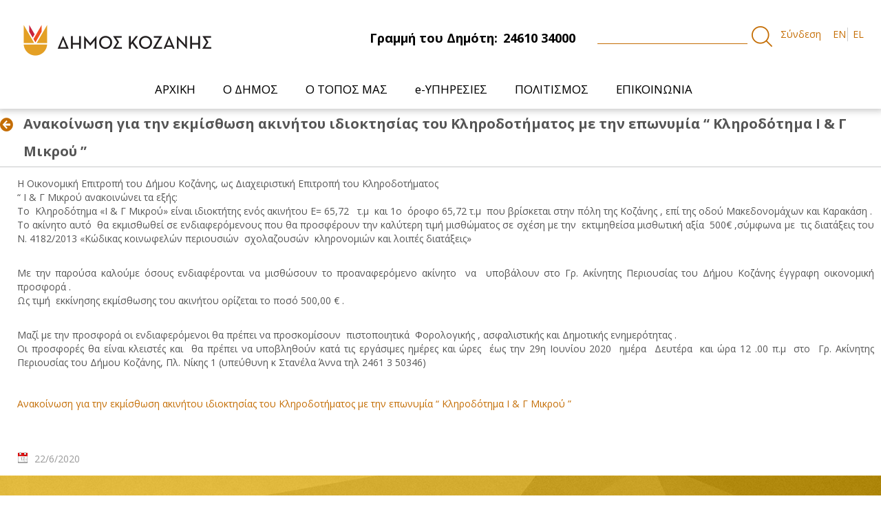

--- FILE ---
content_type: text/html;charset=UTF-8
request_url: https://cityofkozani.gov.gr/rss1/-/asset_publisher/oddpUYPuQla4/content/anakoinose-gia-ten-ekmisthose-akinetou-idioktesias-tou-klerodotematos-me-ten-eponymia-klerodotema-i-g-mikrou-?redirect=https%3A%2F%2Fcityofkozani.gov.gr%2Frss1%3Fp_p_id%3D101_INSTANCE_oddpUYPuQla4%26p_p_lifecycle%3D0%26p_p_state%3Dnormal%26p_p_mode%3Dview%26p_p_col_id%3Dcolumn-1%26p_p_col_count%3D1%26_101_INSTANCE_oddpUYPuQla4_cur%3D103%26_101_INSTANCE_oddpUYPuQla4_keywords%3D%26_101_INSTANCE_oddpUYPuQla4_advancedSearch%3Dfalse%26_101_INSTANCE_oddpUYPuQla4_delta%3D30%26p_r_p_564233524_resetCur%3Dfalse%26_101_INSTANCE_oddpUYPuQla4_andOperator%3Dtrue
body_size: 12465
content:
<!DOCTYPE html> <html class="aui ltr" dir="ltr" lang="el-GR"> <head> <title>Δήμος Κοζάνης - Ανακοίνωση για την εκμίσθωση ακινήτου ιδιοκτησίας του Κληροδοτήματος με την επωνυμία “ Κληροδότημα Ι &amp; Γ Μικρού ” - rss </title> <meta content="initial-scale=1.0, width=device-width" name="viewport" /> <meta content="text/html; charset=UTF-8" http-equiv="content-type" /> <meta content="Η Οικονομική Επιτροπή του Δήμου Κοζάνης, ως Διαχειριστική Επιτροπή του Κληροδοτήματος “ Ι &amp;amp; Γ Μικρού ανακοινώνει τα εξής: Το&amp;nbsp; Κληροδότημα «Ι &amp;amp; Γ Μικρού&#187; είναι ιδιοκτήτης ενός..." lang="el-GR" name="description" /> <meta content="δημοπρασίες" lang="el-GR" name="keywords" /> <link href="https://cityofkozani.gov.gr/kozani-1.0-SNAPSHOT/images/favicon.ico" rel="Shortcut Icon" /> <link href="https&#x3a;&#x2f;&#x2f;cityofkozani&#x2e;gov&#x2e;gr&#x2f;rss1&#x2f;-&#x2f;asset_publisher&#x2f;oddpUYPuQla4&#x2f;content&#x2f;anakoinose-gia-ten-ekmisthose-akinetou-idioktesias-tou-klerodotematos-me-ten-eponymia-klerodotema-i-g-mikrou-" rel="canonical" /> <link href="https&#x3a;&#x2f;&#x2f;cityofkozani&#x2e;gov&#x2e;gr&#x2f;en&#x2f;rss1" hreflang="en-US" rel="alternate" /> <link href="https&#x3a;&#x2f;&#x2f;cityofkozani&#x2e;gov&#x2e;gr&#x2f;rss1&#x2f;-&#x2f;asset_publisher&#x2f;oddpUYPuQla4&#x2f;content&#x2f;anakoinose-gia-ten-ekmisthose-akinetou-idioktesias-tou-klerodotematos-me-ten-eponymia-klerodotema-i-g-mikrou-" hreflang="x-default" rel="alternate" /> <link href="https&#x3a;&#x2f;&#x2f;cityofkozani&#x2e;gov&#x2e;gr&#x2f;rss1" hreflang="el-GR" rel="alternate" /> <link class="lfr-css-file" href="https&#x3a;&#x2f;&#x2f;cityofkozani&#x2e;gov&#x2e;gr&#x2f;kozani-1&#x2e;0-SNAPSHOT&#x2f;css&#x2f;aui&#x2e;css&#x3f;browserId&#x3d;other&#x26;themeId&#x3d;manzanita_WAR_kozani10SNAPSHOT&#x26;minifierType&#x3d;css&#x26;languageId&#x3d;el_GR&#x26;b&#x3d;6202&#x26;t&#x3d;1557505247000" rel="stylesheet" type="text/css" /> <link href="&#x2f;html&#x2f;css&#x2f;main&#x2e;css&#x3f;browserId&#x3d;other&#x26;themeId&#x3d;manzanita_WAR_kozani10SNAPSHOT&#x26;minifierType&#x3d;css&#x26;languageId&#x3d;el_GR&#x26;b&#x3d;6202&#x26;t&#x3d;1737372962000" rel="stylesheet" type="text/css" /> <link href="https://cityofkozani.gov.gr/cookies-notification-portlet/css/main.css?browserId=other&amp;themeId=manzanita_WAR_kozani10SNAPSHOT&amp;minifierType=css&amp;languageId=el_GR&amp;b=6202&amp;t=1768989460000" rel="stylesheet" type="text/css" /> <link href="https://cityofkozani.gov.gr/html/portlet/asset_publisher/css/main.css?browserId=other&amp;themeId=manzanita_WAR_kozani10SNAPSHOT&amp;minifierType=css&amp;languageId=el_GR&amp;b=6202&amp;t=1768989461000" rel="stylesheet" type="text/css" /> <link href="https://cityofkozani.gov.gr/notifications-portlet/notifications/css/main.css?browserId=other&amp;themeId=manzanita_WAR_kozani10SNAPSHOT&amp;minifierType=css&amp;languageId=el_GR&amp;b=6202&amp;t=1768989460000" rel="stylesheet" type="text/css" /> <link href="https://cityofkozani.gov.gr/html/portlet/document_library/css/main.css?browserId=other&amp;themeId=manzanita_WAR_kozani10SNAPSHOT&amp;minifierType=css&amp;languageId=el_GR&amp;b=6202&amp;t=1768989461000" rel="stylesheet" type="text/css" /> <link href="https://cityofkozani.gov.gr/html/portlet/document_library_display/css/main.css?browserId=other&amp;themeId=manzanita_WAR_kozani10SNAPSHOT&amp;minifierType=css&amp;languageId=el_GR&amp;b=6202&amp;t=1768989461000" rel="stylesheet" type="text/css" /> <link href="https://cityofkozani.gov.gr/html/portlet/login/css/main.css?browserId=other&amp;themeId=manzanita_WAR_kozani10SNAPSHOT&amp;minifierType=css&amp;languageId=el_GR&amp;b=6202&amp;t=1768989461000" rel="stylesheet" type="text/css" /> <script type="text/javascript">var Liferay={Browser:{acceptsGzip:function(){return true},getMajorVersion:function(){return 131},getRevision:function(){return"537.36"},getVersion:function(){return"131.0"},isAir:function(){return false},isChrome:function(){return true},isFirefox:function(){return false},isGecko:function(){return true},isIe:function(){return false},isIphone:function(){return false},isLinux:function(){return false},isMac:function(){return true},isMobile:function(){return false},isMozilla:function(){return false},isOpera:function(){return false},isRtf:function(){return true},isSafari:function(){return true},isSun:function(){return false},isWap:function(){return false},isWapXhtml:function(){return false},isWebKit:function(){return true},isWindows:function(){return false},isWml:function(){return false}},Data:{NAV_SELECTOR:"#navigation",isCustomizationView:function(){return false},notices:[null]},ThemeDisplay:{getLayoutId:function(){return"228"},getLayoutURL:function(){return"https://cityofkozani.gov.gr/rss1"},getParentLayoutId:function(){return"225"},isPrivateLayout:function(){return"false"},isVirtualLayout:function(){return false},getBCP47LanguageId:function(){return"el-GR"},getCDNBaseURL:function(){return"https://cityofkozani.gov.gr"},getCDNDynamicResourcesHost:function(){return""},getCDNHost:function(){return""},getCompanyId:function(){return"10155"},getCompanyGroupId:function(){return"10195"},getDefaultLanguageId:function(){return"el_GR"},getDoAsUserIdEncoded:function(){return""},getLanguageId:function(){return"el_GR"},getParentGroupId:function(){return"10182"},getPathContext:function(){return""},getPathImage:function(){return"/image"},getPathJavaScript:function(){return"/html/js"},getPathMain:function(){return"/c"},getPathThemeImages:function(){return"https://cityofkozani.gov.gr/kozani-1.0-SNAPSHOT/images"},getPathThemeRoot:function(){return"/kozani-1.0-SNAPSHOT"},getPlid:function(){return"614674"},getPortalURL:function(){return"https://cityofkozani.gov.gr"},getPortletSetupShowBordersDefault:function(){return false},getScopeGroupId:function(){return"10182"},getScopeGroupIdOrLiveGroupId:function(){return"10182"},getSessionId:function(){return""},getSiteGroupId:function(){return"10182"},getURLControlPanel:function(){return"/group/control_panel?refererPlid=614674"},getURLHome:function(){return"https\x3a\x2f\x2fcityofkozani\x2egov\x2egr\x2fweb\x2fguest"},getUserId:function(){return"10159"},getUserName:function(){return""},isAddSessionIdToURL:function(){return false},isFreeformLayout:function(){return false},isImpersonated:function(){return false},isSignedIn:function(){return false},isStateExclusive:function(){return false},isStateMaximized:function(){return false},isStatePopUp:function(){return false}},PropsValues:{NTLM_AUTH_ENABLED:false}};var themeDisplay=Liferay.ThemeDisplay;Liferay.AUI={getAvailableLangPath:function(){return"available_languages.jsp?browserId=other&themeId=manzanita_WAR_kozani10SNAPSHOT&colorSchemeId=01&minifierType=js&languageId=el_GR&b=6202&t=1737372961000"},getCombine:function(){return true},getComboPath:function(){return"/combo/?browserId=other&minifierType=&languageId=el_GR&b=6202&t=1737372961000&"},getFilter:function(){return"min"},getJavaScriptRootPath:function(){return"/html/js"},getLangPath:function(){return"aui_lang.jsp?browserId=other&themeId=manzanita_WAR_kozani10SNAPSHOT&colorSchemeId=01&minifierType=js&languageId=el_GR&b=6202&t=1737372961000"}};Liferay.authToken="gIaL8cvo";Liferay.currentURL="\x2frss1\x2f-\x2fasset_publisher\x2foddpUYPuQla4\x2fcontent\x2fanakoinose-gia-ten-ekmisthose-akinetou-idioktesias-tou-klerodotematos-me-ten-eponymia-klerodotema-i-g-mikrou-\x3fredirect\x3dhttps\x253A\x252F\x252Fcityofkozani\x2egov\x2egr\x252Frss1\x253Fp_p_id\x253D101_INSTANCE_oddpUYPuQla4\x2526p_p_lifecycle\x253D0\x2526p_p_state\x253Dnormal\x2526p_p_mode\x253Dview\x2526p_p_col_id\x253Dcolumn-1\x2526p_p_col_count\x253D1\x2526_101_INSTANCE_oddpUYPuQla4_cur\x253D103\x2526_101_INSTANCE_oddpUYPuQla4_keywords\x253D\x2526_101_INSTANCE_oddpUYPuQla4_advancedSearch\x253Dfalse\x2526_101_INSTANCE_oddpUYPuQla4_delta\x253D30\x2526p_r_p_564233524_resetCur\x253Dfalse\x2526_101_INSTANCE_oddpUYPuQla4_andOperator\x253Dtrue";Liferay.currentURLEncoded="%2Frss1%2F-%2Fasset_publisher%2FoddpUYPuQla4%2Fcontent%2Fanakoinose-gia-ten-ekmisthose-akinetou-idioktesias-tou-klerodotematos-me-ten-eponymia-klerodotema-i-g-mikrou-%3Fredirect%3Dhttps%253A%252F%252Fcityofkozani.gov.gr%252Frss1%253Fp_p_id%253D101_INSTANCE_oddpUYPuQla4%2526p_p_lifecycle%253D0%2526p_p_state%253Dnormal%2526p_p_mode%253Dview%2526p_p_col_id%253Dcolumn-1%2526p_p_col_count%253D1%2526_101_INSTANCE_oddpUYPuQla4_cur%253D103%2526_101_INSTANCE_oddpUYPuQla4_keywords%253D%2526_101_INSTANCE_oddpUYPuQla4_advancedSearch%253Dfalse%2526_101_INSTANCE_oddpUYPuQla4_delta%253D30%2526p_r_p_564233524_resetCur%253Dfalse%2526_101_INSTANCE_oddpUYPuQla4_andOperator%253Dtrue";</script> <script src="/html/js/barebone.jsp?browserId=other&amp;themeId=manzanita_WAR_kozani10SNAPSHOT&amp;colorSchemeId=01&amp;minifierType=js&amp;minifierBundleId=javascript.barebone.files&amp;languageId=el_GR&amp;b=6202&amp;t=1737372961000" type="text/javascript"></script> <script type="text/javascript">Liferay.Portlet.list=["101_INSTANCE_oddpUYPuQla4","82","110_INSTANCE_kEAhgmyINaoS","110_INSTANCE_sMP5YfOtaBbL","110_INSTANCE_i8olXv0AFPIl","58","101_INSTANCE_XIztwgQ35arY","101_INSTANCE_FBEcb1QX9YR7"];</script> <link class="lfr-css-file" href="https&#x3a;&#x2f;&#x2f;cityofkozani&#x2e;gov&#x2e;gr&#x2f;kozani-1&#x2e;0-SNAPSHOT&#x2f;css&#x2f;main&#x2e;css&#x3f;browserId&#x3d;other&#x26;themeId&#x3d;manzanita_WAR_kozani10SNAPSHOT&#x26;minifierType&#x3d;css&#x26;languageId&#x3d;el_GR&#x26;b&#x3d;6202&#x26;t&#x3d;1557505247000" rel="stylesheet" type="text/css" /> <style type="text/css">.addthis_inline_share_toolbox{margin-top:30px}.taglib-social-bookmarks{display:none}.descinslide{padding:0 50px 0 0}.snow-container{position:absolute;height:100%;width:100%;top:0;left:0;overflow:hidden;z-index:999999999;pointer-events:none}.snow{display:block;position:absolute;z-index:2;top:0;right:0;bottom:0;left:0;pointer-events:none;-webkit-transform:translate3d(0,-100%,0);transform:translate3d(0,-100%,0);-webkit-animation:snow linear infinite;animation:snow linear infinite}.snow.foreground{background-image:url("https://dl6rt3mwcjzxg.cloudfront.net/assets/snow/snow-large-075d267ecbc42e3564c8ed43516dd557.png");-webkit-animation-duration:55s;animation-duration:55s}.snow.foreground.layered{-webkit-animation-delay:7.5s;animation-delay:7.5s}.snow.middleground{background-image:image-url("https://dl6rt3mwcjzxg.cloudfront.net/assets/snow/snow-medium-0b8a5e0732315b68e1f54185be7a1ad9.png");-webkit-animation-duration:30s;animation-duration:30s}.snow.middleground.layered{-webkit-animation-delay:10s;animation-delay:10s}.snow.background{background-image:image-url("https://dl6rt3mwcjzxg.cloudfront.net/assets/snow/snow-small-1ecd03b1fce08c24e064ff8c0a72c519.png");-webkit-animation-duration:130s;animation-duration:130s}.snow.background.layered{-webkit-animation-delay:15s;animation-delay:15s}@-webkit-keyframes snow{0%{-webkit-transform:translate3d(0,-100%,0);transform:translate3d(0,-100%,0)}100%{-webkit-transform:translate3d(0%,100%,0);transform:translate3d(0%,100%,0)}}@keyframes snow{0%{-webkit-transform:translate3d(0,-100%,0);transform:translate3d(0,-100%,0)}100%{-webkit-transform:translate3d(0%,100%,0);transform:translate3d(0%,100%,0)}}.slick-slide img{object-fit:cover;width:200px;height:200px}.announcements img{object-fit:cover;width:50px;height:60px}header#banner{-webkit-box-shadow:0 0 9px 3px rgba(41,41,41,.25);-moz-box-shadow:0 0 9px 3px rgba(41,41,41,.25);box-shadow:0 0 9px 3px rgba(41,41,41,.25)}.taglib-header .header-title{white-space:unset;font-weight:600;font-size:20px}.header.toggler-header{font-size:14px;background-color:#efefef;padding:5px;font-weight:700;text-transform:uppercase;cursor:pointer}.header.toggler-header.toggler-header-collapsed>span::after{color:#c46c0a;content:"+";position:relative;font-size:25px;vertical-align:middle;cursor:pointer;float:right}.header.toggler-header.toggler-header-expanded>span::after{color:#c46c0a;content:"-";position:relative;font-size:25px;vertical-align:baseline;cursor:pointer;float:right}.image-viewer-control.carousel-control{position:fixed;top:40%;opacity:1;line-height:25px}.aui .carousel-control.right{right:15%}.aui .carousel-control.left{left:15%}.portlet-image-gallery-display>div>div>div .lfr-asset-metadata,.image-link>.image-title,.image-viewer-caption,.image-gallery-pagination{display:none}.image-viewer-close.close{font-size:4em;color:#000!important;background-color:#fff!important;opacity:1;width:50px;height:50px;top:20%;right:20%;padding-bottom:5px!important;border-radius:50%}.aui .close:hover{opacity:1;background-color:#c46d04!important;color:#fff!important}.imgslide{object-fit:cover;width:100%}@media(min-width:1620px){.slideshowmain .imgslide{height:auto!important}}.span12.news-link-wrapper{position:absolute;margin-left:0!Important;left:0;bottom:0}.news-wrap{min-height:550px}.news-title a h4{height:63px!important}#p_p_id_56_INSTANCE_2mQspHTHKvGb_ .row-fluid.two-column-wrapper li:first-child{margin-top:30px}#p_p_id_56_INSTANCE_2mQspHTHKvGb_ .row-fluid.two-column-wrapper li{width:95%;overflow:hidden;text-overflow:ellipsis;height:33px}.pupl-date:before{content:'Δημοσιεύτηκε:';margin-right:5px;text-decoration:underline;font-size:12px}.pupl-date{font-size:12px}.logo.custom-logo img{width:300px}.mainmenuactive{display:block!important}.carousel-portlet{min-height:550px;background-image:linear-gradient(to right,#dea025 20%,#e7641c)}.signed-out #_1_WAR_calendarportlet_calendarListContainer{display:none}.scheduler-view-agenda-header-extra{color:#c46d04!important}@media(max-width:780px){.portlet-boundary.container .portlet-borderless-container .portlet-body .journal-content-article,.portlet-column-last .portlet-column-content .journal-content-article{width:90%;margin-left:auto;margin-right:auto}}</style> <style type="text/css"></style> <link href="https://fonts.googleapis.com/css?family=Open+Sans:400,700&amp;subset=greek" rel="stylesheet"> <link rel="stylesheet" type="text/css" href="/kozani-1.0-SNAPSHOT/css/theme.css"> <link rel="stylesheet" type="text/css" href="/kozani-1.0-SNAPSHOT/css/slick.css"> <link rel="stylesheet" type="text/css" href="/kozani-1.0-SNAPSHOT/css/animate.css"> <link rel="stylesheet" type="text/css" href="/kozani-1.0-SNAPSHOT/css/theme.css"> <link rel="stylesheet" type="text/css" href="/kozani-1.0-SNAPSHOT/css/slick.css"> <link rel="stylesheet" type="text/css" href="/kozani-1.0-SNAPSHOT/css/animate.css"> <link rel="stylesheet" type="text/css" href="//cdnjs.cloudflare.com/ajax/libs/cookieconsent2/3.1.0/cookieconsent.min.css" /> <script type="text/javascript" src="/kozani-1.0-SNAPSHOT/js/jquery-3.2.1.min.js"></script> <script type="text/javascript" src="/kozani-1.0-SNAPSHOT/js/slick.js"></script> <script type="text/javascript" src="/kozani-1.0-SNAPSHOT/js/wow.min.js"></script> <script type="text/javascript" src="/kozani-1.0-SNAPSHOT/js/custom.js"></script> </head> <body class=" yui3-skin-sam controls-visible guest-site signed-out public-page site"> <a href="#main-content" id="skip-to-content">Μετάβαση στο περιεχόμενο</a> <div id="wrapper"> <header id="banner" role="banner"> <div class="container-fluid" style='max-width:'> <nav class="sort-pages modify-pages"> <div class="container-wrap container-fluid top-menu"> <div class="row-fluid"> <div class="span4 top-menu-left"> <h1 class="site-title"> <a class="logo custom-logo" href="https://cityofkozani.gov.gr/rss1?p_p_auth=AmLAJxtN&amp;p_p_id=49&amp;p_p_lifecycle=1&amp;p_p_state=normal&amp;p_p_mode=view&amp;_49_struts_action=%2Fmy_sites%2Fview&amp;_49_groupId=10182&amp;_49_privateLayout=false" title="go-to cityofkozani"> <img alt="cityofkozani" height="152" src="/image/layout_set_logo?img_id=541558&amp;t=1768989461981" width="600"/> </a> </h1> <h2 class="hidden">Δήμος Κοζάνης</h2> </div> <div class="span4"> <div class="topbarcd"> <span class="float-right top-dimo">Γραμμή του Δημότη:<span class="phone">24610 34000</span></span> </div> </div> <div class="span4 search-wrapper"> <div class="search"> <form action="https://cityofkozani.gov.gr/archike?p_p_id=3&p_p_lifecycle=0&p_p_state=maximized&p_p_mode=view&_3_struts_action=%2Fsearch%2Fsearch&_3_redirect=%2Farchike" method="get" name="ctem_null_null_3_fm" onsubmit="ctem_null_null_3_search(); return false;"> <input name="p_p_id" type="hidden" value="3">
                    <input name="p_p_lifecycle" type="hidden" value="0">
                    <input name="p_p_state" type="hidden" value="maximized">
                    <input name="p_p_mode" type="hidden" value="view">
                    <input name="_3_struts_action" type="hidden" value="/search/search">
                    <input name="_3_redirect" type="hidden" value="/">
                     <input name="_3_keywords" size="30" title="Search" type="text" value="">
                     <input alt="search" src="/kozani-1.0-SNAPSHOT/images/common/search.png" title="Search" type="image">
                    </form>
                </div>


				
                    <a href="https://cityofkozani.gov.gr/c/portal/login?p_l_id=614674" id="sign-in" rel="nofollow" alt="Σύνδεση">Σύνδεση </a>

				                <div class="language-wrapper">
                    
                                       



























































	

	<div class="portlet-boundary portlet-boundary_82_  portlet-static portlet-static-end portlet-borderless portlet-language " id="p_p_id_82_" >
		<span id="p_82"></span>



	
	
	

		
























































	
	
	
	
	

		

		
			
			

				

				<div class="portlet-borderless-container" style="">
					

					


	<div class="portlet-body">



	
		
			
			
				
					



























































































































	

				

				
					
					
						


	
	
		


























































































































	
	

		

			
				
					
						
						
							<a href="https&#x3a;&#x2f;&#x2f;cityofkozani&#x2e;gov&#x2e;gr&#x2f;rss1&#x3f;p_p_id&#x3d;82&#x26;p_p_lifecycle&#x3d;1&#x26;p_p_state&#x3d;normal&#x26;p_p_mode&#x3d;view&#x26;_82_struts_action&#x3d;&#x25;2Flanguage&#x25;2Fview&#x26;_82_redirect&#x3d;&#x25;2Frss1&#x25;2F-&#x25;2Fasset_publisher&#x25;2FoddpUYPuQla4&#x25;2Fcontent&#x25;2Fanakoinose-gia-ten-ekmisthose-akinetou-idioktesias-tou-klerodotematos-me-ten-eponymia-klerodotema-i-g-mikrou-&#x25;3Fredirect&#x25;3Dhttps&#x25;253A&#x25;252F&#x25;252Fcityofkozani&#x2e;gov&#x2e;gr&#x25;252Frss1&#x25;253Fp_p_id&#x25;253D101_INSTANCE_oddpUYPuQla4&#x25;2526p_p_lifecycle&#x25;253D0&#x25;2526p_p_state&#x25;253Dnormal&#x25;2526p_p_mode&#x25;253Dview&#x25;2526p_p_col_id&#x25;253Dcolumn-1&#x25;2526p_p_col_count&#x25;253D1&#x25;2526_101_INSTANCE_oddpUYPuQla4_cur&#x25;253D103&#x25;2526_101_INSTANCE_oddpUYPuQla4_keywords&#x25;253D&#x25;2526_101_INSTANCE_oddpUYPuQla4_advancedSearch&#x25;253Dfalse&#x25;2526_101_INSTANCE_oddpUYPuQla4_delta&#x25;253D30&#x25;2526p_r_p_564233524_resetCur&#x25;253Dfalse&#x25;2526_101_INSTANCE_oddpUYPuQla4_andOperator&#x25;253Dtrue&#x26;_82_languageId&#x3d;en_US" class="taglib-language-list-text" lang="en-US" >EN</a>
						
					
				
				
			

		

			
				
					
						
							<span class="taglib-language-list-text last" lang="el-GR">EL</span>
						
						
					
				
				
			

		

	

	

					
				
			
		
	
	



	</div>

				</div>

				
			
		
	


	





		
	</div>





                    


                </div>


            </div>
        </div>

    </div>
    <header class="container-fluid main-menu-wrapper">
        <div class="navbar navbar-inverse main-menu">
            <nav class="sort-pages modify-pages navbar site-navigation" id="navigation" role="navigation">
                <div class="navbar-inner">
                    <button type="button" id="navButton" class="btn btn-navbar">
                        <span class="icon-bar"></span>
                        <span class="icon-bar"></span>
                        <span class="icon-bar"></span>
                    </button>

                    <div class="collapse nav-collapse" id="navCollapse">
                        <div class="subMenu">
                            <ul aria-label="Σελίδες του site" class="nav nav-collapse" id="custom_nav"
                                role="menubar">


								
									                                        <li role="presentation" class="subNavBtn" id="layout_82">

                                            <a href="https&#x3a;&#x2f;&#x2f;cityofkozani&#x2e;gov&#x2e;gr&#x2f;archike" role="menuitem">

                                                <span>ΑΡΧΙΚΗ </span>
                                            </a>
											                                        </li>
																	
									                                        <li role="presentation" class="subNavBtn" id="layout_6">

                                            <a href="https&#x3a;&#x2f;&#x2f;cityofkozani&#x2e;gov&#x2e;gr&#x2f;o-demos" role="menuitem">

                                                <span>Ο ΔΗΜΟΣ </span>
                                            </a>
											
                                                <ul class="child-menu">
                                                    <li class="arrow-up"></li>
																											                                                        <li>
														                                                        <a href="https&#x3a;&#x2f;&#x2f;cityofkozani&#x2e;gov&#x2e;gr&#x2f;demotike-arche" >Δημοτική Αρχή</a>
                                                    </li>
																											                                                        <li>
														                                                        <a href="https&#x3a;&#x2f;&#x2f;cityofkozani&#x2e;gov&#x2e;gr&#x2f;organotike-dome" >Οργανωτική Δομή</a>
                                                    </li>
																											                                                        <li>
														                                                        <a href="https&#x3a;&#x2f;&#x2f;cityofkozani&#x2e;gov&#x2e;gr&#x2f;nomika-prosopa" >Νομικά Πρόσωπα</a>
                                                    </li>
																											                                                        <li>
														                                                        <a href="https&#x3a;&#x2f;&#x2f;cityofkozani&#x2e;gov&#x2e;gr&#x2f;demotikes-enotetes" >Δημοτικές Ενότητες</a>
                                                    </li>
																											                                                        <li>
														                                                        <a href="https&#x3a;&#x2f;&#x2f;cityofkozani&#x2e;gov&#x2e;gr&#x2f;symparastatis" >Συμπαραστάτης του Δημότη και της Επιχείρησης</a>
                                                    </li>
																											                                                        <li>
														                                                        <a href="https&#x3a;&#x2f;&#x2f;cityofkozani&#x2e;gov&#x2e;gr&#x2f;strategikos-schediasmos-demou" >Στρατηγικός Σχεδιασμός Δήμου</a>
                                                    </li>
																											                                                        <li>
														                                                        <a href="https&#x3a;&#x2f;&#x2f;cityofkozani&#x2e;gov&#x2e;gr&#x2f;erga-espa" >Έργα ΕΣΠΑ</a>
                                                    </li>
																											                                                        <li>
														                                                        <a href="https&#x3a;&#x2f;&#x2f;cityofkozani&#x2e;gov&#x2e;gr&#x2f;epicheiresiako-schedio-strategikes-biosimes-astikes-anaptyxes" >Επιχειρησιακό Σχέδιο Στρατηγικής Βιώσιμης Αστικής Ανάπτυξης</a>
                                                    </li>
																											                                                        <li>
														                                                        <a href="https&#x3a;&#x2f;&#x2f;cityofkozani&#x2e;gov&#x2e;gr&#x2f;svak" >Σχέδιο Βιώσιμης Αστικής Κινητικότητας</a>
                                                    </li>
																											                                                        <li>
														                                                        <a href="https&#x3a;&#x2f;&#x2f;cityofkozani&#x2e;gov&#x2e;gr&#x2f;documents&#x2f;10182&#x2f;545686&#x2f;&#x25;CE&#x25;9A&#x25;CE&#x25;BF&#x25;CE&#x25;B6&#x25;CE&#x25;AC&#x25;CE&#x25;BD&#x25;CE&#x25;B7-&#x25;CE&#x25;88&#x25;CE&#x25;BE&#x25;CF&#x25;85&#x25;CF&#x25;80&#x25;CE&#x25;BD&#x25;CE&#x25;B7&#x2b;&#x25;CE&#x25;A0&#x25;CF&#x25;8C&#x25;CE&#x25;BB&#x25;CE&#x25;B7&#x2b;f3&#x2e;pdf&#x2f;29aaf021-9929-40a7-bd31-bd7b375ffdf9" >Στρατηγικό Σχέδιο “Κοζάνη - Έξυπνη Πόλη”</a>
                                                    </li>
																											                                                        <li>
														                                                        <a href="https&#x3a;&#x2f;&#x2f;cityofkozani&#x2e;gov&#x2e;gr&#x2f;documents&#x2f;10182&#x2f;545686&#x2f;&#x25;CE&#x25;A0&#x25;CF&#x25;81&#x25;CE&#x25;BF&#x25;CC&#x25;81&#x25;CF&#x25;84&#x25;CE&#x25;B1&#x25;CF&#x25;83&#x25;CE&#x25;B7&#x2b;&#x25;CE&#x25;B3&#x25;CE&#x25;B9&#x25;CE&#x25;B1&#x2b;&#x25;CE&#x25;BC&#x25;CE&#x25;B9&#x25;CE&#x25;B1&#x2b;&#x25;CE&#x25;94&#x25;CE&#x25;B9&#x25;CC&#x25;81&#x25;CE&#x25;BA&#x25;CE&#x25;B1&#x25;CE&#x25;B9&#x25;CE&#x25;B7&#x2b;&#x25;CE&#x25;91&#x25;CE&#x25;BD&#x25;CE&#x25;B1&#x25;CF&#x25;80&#x25;CF&#x25;84&#x25;CF&#x25;85&#x25;CE&#x25;BE&#x25;CE&#x25;B9&#x25;CE&#x25;B1&#x25;CE&#x25;BA&#x25;CE&#x25;B7&#x25;CC&#x25;81&#x2b;&#x25;CE&#x25;9C&#x25;CE&#x25;B5&#x25;CF&#x25;84&#x25;CE&#x25;B1&#x25;CC&#x25;81&#x25;CE&#x25;B2&#x25;CE&#x25;B1&#x25;CF&#x25;83&#x25;CE&#x25;B7&#x2e;pdf&#x2f;44e77b6f-d041-4945-9b1c-b9ca870f6419" >Πρόταση για μια Δίκαιη Αναπτυξιακή Μετάβαση</a>
                                                    </li>
																											                                                        <li>
														                                                        <a href="https&#x3a;&#x2f;&#x2f;cityofkozani&#x2e;gov&#x2e;gr&#x2f;sfio" >Σχέδιο Φόρτισης Ηλεκτρικών Οχημάτων</a>
                                                    </li>
																											                                                        <li>
														                                                        <a href="https&#x3a;&#x2f;&#x2f;cityofkozani&#x2e;gov&#x2e;gr&#x2f;isotita" >Η Ισότητα των Φύλων στο Δήμο Κοζάνης</a>
                                                    </li>
													                                                </ul>
											                                        </li>
																	
									                                        <li role="presentation" class="subNavBtn" id="layout_7">

                                            <a href="https&#x3a;&#x2f;&#x2f;cityofkozani&#x2e;gov&#x2e;gr&#x2f;o-topos" role="menuitem">

                                                <span>Ο ΤΟΠΟΣ ΜΑΣ </span>
                                            </a>
											
                                                <ul class="child-menu">
                                                    <li class="arrow-up"></li>
																											                                                        <li>
														                                                        <a href="https&#x3a;&#x2f;&#x2f;cityofkozani&#x2e;gov&#x2e;gr&#x2f;e-kozane" >Η Κοζάνη</a>
                                                    </li>
																											                                                        <li>
														                                                        <a href="https&#x3a;&#x2f;&#x2f;cityofkozani&#x2e;gov&#x2e;gr&#x2f;e-istoria-tes-kozanes" >Η Ιστορία της Κοζάνης</a>
                                                    </li>
																											                                                        <li>
														                                                        <a href="https&#x3a;&#x2f;&#x2f;cityofkozani&#x2e;gov&#x2e;gr&#x2f;aromatika-phyta" >Αρωματικά Φυτά</a>
                                                    </li>
																											                                                        <li>
														                                                        <a href="https&#x3a;&#x2f;&#x2f;cityofkozani&#x2e;gov&#x2e;gr&#x2f;krokos-kozanes" >Κρόκος Κοζάνης</a>
                                                    </li>
																											                                                        <li>
														                                                        <a href="https&#x3a;&#x2f;&#x2f;cityofkozani&#x2e;gov&#x2e;gr&#x2f;photographies-kai-binteo" >Φωτογραφίες και Βίντεο</a>
                                                    </li>
																											                                                        <li>
														                                                        <a href="https&#x3a;&#x2f;&#x2f;cityofkozani&#x2e;gov&#x2e;gr&#x2f;chartes" >Χάρτες</a>
                                                    </li>
													                                                </ul>
											                                        </li>
																	
									                                        <li role="presentation" class="subNavBtn" id="layout_8">

                                            <a href="https&#x3a;&#x2f;&#x2f;cityofkozani&#x2e;gov&#x2e;gr&#x2f;e-yperesies" role="menuitem">

                                                <span>e-ΥΠΗΡΕΣΙΕΣ </span>
                                            </a>
											
                                                <ul class="child-menu">
                                                    <li class="arrow-up"></li>
																											                                                        <li>
														                                                        <a href="https&#x3a;&#x2f;&#x2f;cityofkozani&#x2e;gov&#x2e;gr&#x2f;anoichte-diakybernese" >Ανοιχτή Διακυβέρνηση</a>
                                                    </li>
																											                                                        <li>
														                                                        <a href="https&#x3a;&#x2f;&#x2f;cityofkozani&#x2e;gov&#x2e;gr&#x2f;geographiko-plerophoriako-systema-gis-" >Γεωγραφικό Πληροφοριακό Σύστημα  (GIS)</a>
                                                    </li>
																											                                                        <li>
														                                                        <a href="https&#x3a;&#x2f;&#x2f;cityofkozani&#x2e;gov&#x2e;gr&#x2f;elektronikes-pliromes" >Ηλεκτρονικές Πληρωμές</a>
                                                    </li>
																											                                                        <li>
														                                                        <a href="https&#x3a;&#x2f;&#x2f;cityofkozani&#x2e;gov&#x2e;gr&#x2f;asyrmato-diktyo-wifi" >Ασύρματο Δίκτυο WiFi</a>
                                                    </li>
																											                                                        <li>
														                                                        <a href="https&#x3a;&#x2f;&#x2f;cityofkozani&#x2e;gov&#x2e;gr&#x2f;zontanes-metadoseis" >Ζωντανές Μεταδόσεις</a>
                                                    </li>
													                                                </ul>
											                                        </li>
																	
									                                        <li role="presentation" class="subNavBtn" id="layout_9">

                                            <a href="https&#x3a;&#x2f;&#x2f;cityofkozani&#x2e;gov&#x2e;gr&#x2f;politismos" role="menuitem">

                                                <span>ΠΟΛΙΤΙΣΜΟΣ </span>
                                            </a>
											
                                                <ul class="child-menu">
                                                    <li class="arrow-up"></li>
																											                                                        <li>
														                                                        <a href="https&#x3a;&#x2f;&#x2f;cityofkozani&#x2e;gov&#x2e;gr&#x2f;ekdeloseis" >Εκδηλώσεις</a>
                                                    </li>
																											                                                        <li>
														                                                        <a href="https&#x3a;&#x2f;&#x2f;cityofkozani&#x2e;gov&#x2e;gr&#x2f;kobentareios-demotike-bibliotheke" >Κοβεντάρειος Δημοτική Βιβλιοθήκη</a>
                                                    </li>
																											                                                        <li>
														                                                        <a href="https&#x3a;&#x2f;&#x2f;cityofkozani&#x2e;gov&#x2e;gr&#x2f;demotiko-periphereiako-theatro-kozanes-de&#x2e;pe&#x2e;the-" >Δημοτικό Περιφερειακό Θέατρο Κοζάνης (ΔΗ.ΠΕ.ΘΕ)</a>
                                                    </li>
																											                                                        <li>
														                                                        <a href="https&#x3a;&#x2f;&#x2f;cityofkozani&#x2e;gov&#x2e;gr&#x2f;mousike-paideia" >Μουσική Παιδεία</a>
                                                    </li>
																											                                                        <li>
														                                                        <a href="https&#x3a;&#x2f;&#x2f;cityofkozani&#x2e;gov&#x2e;gr&#x2f;philarmonike-demou-kozanes-pandora" >Φιλαρμονική Δήμου Κοζάνης Πανδώρα</a>
                                                    </li>
																											                                                        <li>
														                                                        <a href="https&#x3a;&#x2f;&#x2f;cityofkozani&#x2e;gov&#x2e;gr&#x2f;athletismos" >Αθλητισμός</a>
                                                    </li>
																											                                                        <li>
														                                                        <a href="https&#x3a;&#x2f;&#x2f;drive&#x2e;google&#x2e;com&#x2f;file&#x2f;d&#x2f;1ovhPxLoY-tShkm0ZaNr8x6jXIhudm8hq&#x2f;view&#x3f;usp&#x3d;sharing" >Απο τη Μικρά Ασία, τον Πόντο και την Ανατολική θράκη στη Δυτική Μακεδονία, 1922-2022</a>
                                                    </li>
													                                                </ul>
											                                        </li>
																	
									                                        <li role="presentation" class="subNavBtn" id="layout_10">

                                            <a href="https&#x3a;&#x2f;&#x2f;cityofkozani&#x2e;gov&#x2e;gr&#x2f;epikoinonia" role="menuitem">

                                                <span>ΕΠΙΚΟΙΝΩΝΙΑ </span>
                                            </a>
											                                        </li>
																	
                            </ul>
                        </div>
                    </div>
                </div>
            </nav>
        </div>
    </header>
    <div class="fix-icon"><a href="#" id="back-to-top" title="Back to top">&uarr;</a></div>

</nav>
<script>
    Liferay.Data.NAV_LIST_SELECTOR = '#custom_nav';
</script>




		</div>
	</header>

	
			<div class="container-fluid" id="content">
	
					







































































































<div class="columns-1" id="main-content" role="main">
	<div class="portlet-layout row-fluid">
		<div class="portlet-column portlet-column-only span12" id="column-1">
			<div class="portlet-dropzone portlet-column-content portlet-column-content-only" id="layout-column_column-1">



























































	

	<div class="portlet-boundary portlet-boundary_101_  portlet-static portlet-static-end portlet-borderless portlet-asset-publisher " id="p_p_id_101_INSTANCE_oddpUYPuQla4_" >
		<span id="p_101_INSTANCE_oddpUYPuQla4"></span>



	
	
	

		
























































	
	
	
	
	

		

		
			
			

				

				<div class="portlet-borderless-container" style="">
					

					


	<div class="portlet-body">



	
		
			
			
				
					



























































































































	

				

				
					
					
						


	
	
		



































































	<div>
		




































































	



























































<div class="taglib-header ">
	
		<span class="header-back-to">
			<a class="icon-circle-arrow-left previous-level" href="https&#x3a;&#x2f;&#x2f;cityofkozani&#x2e;gov&#x2e;gr&#x2f;rss1&#x3f;p_p_id&#x3d;101_INSTANCE_oddpUYPuQla4&#x26;p_p_lifecycle&#x3d;0&#x26;p_p_state&#x3d;normal&#x26;p_p_mode&#x3d;view&#x26;p_p_col_id&#x3d;column-1&#x26;p_p_col_count&#x3d;1&#x26;_101_INSTANCE_oddpUYPuQla4_struts_action&#x3d;&#x25;2Fasset_publisher&#x25;2Fview" id="_101_INSTANCE_oddpUYPuQla4_TabsBack" title="Επιστροφή">
				<span class="helper-hidden-accessible">
					
						
							Επιστροφή
						
						
					
				</span>
			</a>
		</span>
	

	<h3 class="header-title">
		<span>
			
				
					Ανακοίνωση για την εκμίσθωση ακινήτου ιδιοκτησίας του Κληροδοτήματος με την επωνυμία “ Κληροδότημα Ι &amp; Γ Μικρού ”
				
				
			
		</span>
	</h3>
</div>


<div class="asset-full-content  show-asset-title">
	
		




































































	

	

	

	<div class="asset-content" id="_101_INSTANCE_oddpUYPuQla4_650226">
		

		

		
			
		































































<div class="journal-content-article">
	<p style="text-align: justify;">Η Οικονομική Επιτροπή του Δήμου Κοζάνης, ως Διαχειριστική Επιτροπή του Κληροδοτήματος<br /> “ Ι &amp; Γ Μικρού ανακοινώνει τα εξής:<br /> Το&nbsp; Κληροδότημα «Ι &amp; Γ Μικρού» είναι ιδιοκτήτης ενός ακινήτου Ε= 65,72&nbsp;&nbsp; τ.μ&nbsp; και 1ο&nbsp; όροφο 65,72 τ.μ&nbsp; που βρίσκεται στην πόλη της Κοζάνης , επί της οδού Μακεδονομάχων και Καρακάση .<br /> Το ακίνητο αυτό&nbsp; θα εκμισθωθεί σε ενδιαφερόμενους που θα προσφέρουν την καλύτερη τιμή μισθώματος σε σχέση με την&nbsp; εκτιμηθείσα μισθωτική αξία&nbsp; 500€ ,σύμφωνα με&nbsp; τις διατάξεις του Ν. 4182/2013 «Κώδικας κοινωφελών περιουσιών&nbsp; σχολαζουσών&nbsp; κληρονομιών και λοιπές διατάξεις»</p> <p style="text-align: justify;"><br /> Με την παρούσα καλούμε όσους ενδιαφέρονται να μισθώσουν το προαναφερόμενο ακίνητο&nbsp; να&nbsp; υποβάλουν στο Γρ. Ακίνητης Περιουσίας του Δήμου Κοζάνης έγγραφη οικονομική προσφορά .<br /> Ως τιμή&nbsp; εκκίνησης εκμίσθωσης του ακινήτου ορίζεται το ποσό 500,00 € .</p> <p style="text-align: justify;"><br /> Μαζί με την προσφορά οι ενδιαφερόμενοι θα πρέπει να προσκομίσουν&nbsp; πιστοποιητικά&nbsp; Φορολογικής , ασφαλιστικής και Δημοτικής ενημερότητας .<br /> Οι προσφορές θα είναι κλειστές και&nbsp; θα πρέπει να υποβληθούν κατά τις εργάσιμες ημέρες και ώρες&nbsp; έως την 29η Ιουνίου 2020&nbsp; ημέρα&nbsp; Δευτέρα&nbsp; και ώρα 12 .00 π.μ&nbsp; στο&nbsp; Γρ. Ακίνητης Περιουσίας του Δήμου Κοζάνης, Πλ. Νίκης 1 (υπεύθυνη κ Στανέλα Άννα τηλ 2461 3 50346)</p> <p>&nbsp;</p> <p><a href="/documents/10182/620096/%CE%A0%CE%A1%CE%9F%CE%A3%CE%9A%CE%9B%CE%97%CE%A3%CE%97+%CE%95%CE%9D%CE%94%CE%99%CE%91%CE%A6%CE%95%CE%A1%CE%9F%CE%9D%CE%A4%CE%9F%CE%A3+%CE%91%CE%9A%CE%99%CE%9D%CE%97%CE%A4%CE%9F%CE%A5+%CE%99+%26+%CE%93+%CE%9CIK%CE%A1%CE%9F%CE%A5.pdf/9b8734fd-eb66-43bd-8990-7ae1611379d9">Ανακοίνωση για την εκμίσθωση ακινήτου ιδιοκτησίας του Κληροδοτήματος με την επωνυμία “ Κληροδότημα Ι &amp; Γ Μικρού ”</a></p> </div> <div class="taglib-social-bookmarks" id="ykmt_column1_0_socialBookmarks"> <ul class="unstyled"> <li class="taglib-social-bookmark-twitter"> <a class="twitter-share-button" data-count="horizontal" data-lang="Greek" data-text="Ανακοίνωση&#x20;για&#x20;την&#x20;εκμίσθωση&#x20;ακινήτου&#x20;ιδιοκτησίας&#x20;του&#x20;Κληροδοτήματος&#x20;με&#x20;την&#x20;επωνυμία&#x20;“&#x20;Κληροδότημα&#x20;Ι&#x20;&#x26;&#x20;Γ&#x20;Μικρού&#x20;”" data-url="https://cityofkozani.gov.gr/rss1/-/asset_publisher/oddpUYPuQla4/content/anakoinose-gia-ten-ekmisthose-akinetou-idioktesias-tou-klerodotematos-me-ten-eponymia-klerodotema-i-g-mikrou-?_101_INSTANCE_oddpUYPuQla4_viewMode=view" href="http://twitter.com/share">Tweet</a> </li> <li class="taglib-social-bookmark-facebook"> <div id="fb-root"></div> <div class="fb-like" data-font="" data-height="20" data-href="https://cityofkozani.gov.gr/rss1/-/asset_publisher/oddpUYPuQla4/content/anakoinose-gia-ten-ekmisthose-akinetou-idioktesias-tou-klerodotematos-me-ten-eponymia-klerodotema-i-g-mikrou-?_101_INSTANCE_oddpUYPuQla4_viewMode=view" data-layout="button_count" data-send="false" data-show_faces="true" > </div> </li> <li class="taglib-social-bookmark-plusone"> <g:plusone count="true" href="https://cityofkozani.gov.gr/rss1/-/asset_publisher/oddpUYPuQla4/content/anakoinose-gia-ten-ekmisthose-akinetou-idioktesias-tou-klerodotematos-me-ten-eponymia-klerodotema-i-g-mikrou-?_101_INSTANCE_oddpUYPuQla4_viewMode=view" size="medium" > </g:plusone> </li> </ul> </div> <!-- end of article --> <div class="addthis_inline_share_toolbox"></div> <br /> </div> <div class="asset-metadata"> <span class="metadata-entry metadata-publish-date"> 22/6/2020 </span> </div> </div> </div> </div> </div> </div> </div> </div> </div> </div> <link href="/cookies-notification-portlet/css/main.css?browserId=other&amp;themeId=manzanita_WAR_kozani10SNAPSHOT&amp;minifierType=css&amp;languageId=el_GR&amp;b=6202&amp;t=1768989460000" rel="stylesheet" type="text/css" /> <div class="portlet-boundary portlet-boundary_cookiesnotification_WAR_cookiesnotificationportlet_ portlet-static portlet-static-end portlet-borderless cookies-notification-portlet " id="p_p_id_cookiesnotification_WAR_cookiesnotificationportlet_" > <span id="p_cookiesnotification_WAR_cookiesnotificationportlet"></span> </div> <script src="/cookies-notification-portlet/js/main.js?browserId=other&amp;minifierType=js&amp;languageId=el_GR&amp;b=6202&amp;t=1768989460000" type="text/javascript"></script> <form action="#" id="hrefFm" method="post" name="hrefFm"> <span></span> </form> </div> <footer id="footer" role="contentinfo"> <div class="container" style='max-width:'> <div class="container"> <div class="row-fluid footer-wrapper"> <div class="span4"> <h3>Συντομεύσεις</h3> <ul> <li><a href="/epikoinonia">Επικοινωνία</a></li> <li><a href="/sitemap" title="Sitemap">Sitemap</a></li> <li><a href="/oroi-chreses">Όροι χρήσης</a></li> <li><a href="/prostasia-prosopikon-dedomenon">Προστασία Προσωπικών Δεδομένων</a></li> </ul> </div> <div class="span4 text-center"> <h3>Χρήσιμα Links</h3> <div class="span6 text-left"> <ul> <li><a href="/deltia-typou" title="e-Υπηρεσίες">Δελτία Τύπου</a></li> <li><a href="/anakoinoseis" title="Εφημερίδα της υπηρεσίας">Ανακοινώσεις </a></li> <li><a href="/prokeryxeis-diagonismoi" title="Χρήσιμα τηλέφωνα">Προκηρύξεις</a></li> <li><a href="/prokeryxeis-theseon-prosopikou" title="Χρήσιμα τηλέφωνα">Προσλήψεις</a></li> <li><a href="/demotikes-yperesies" title="Χρήσιμα τηλέφωνα">Δημοτικές Υπηρεσίες</a></li> <li><a href="/koinonike-politike" title="Χρήσιμα τηλέφωνα">Κοινωνική Πολιτική</a></li> <li><a href="/exyperetese-polite" title="Χρήσιμα τηλέφωνα">Εξυπηρέτηση Πολίτη</a></li> <li><a href="/politike-prostasia" title="Χρήσιμα τηλέφωνα">Πολιτική Προστασία</a></li> </ul> </div> <div class="span4 text-left"> <ul> <li><a href="/politismos" title="e-Υπηρεσίες">Πολιτισμός</a></li> <li><a href="/anoichte-diakybernese" title="e-Υπηρεσίες">Ανοιχτή Διακυβέρνηση</a></li> <li><a href="/comingsoon" title="e-Υπηρεσίες">Ε- Αιτήματα</a></li> <li><a href="/exyperetese-polite" title="e-Υπηρεσίες">ΚΕΠ</a></li> <li><a href="/geographiko-plerophoriako-systema-gis-" title="e-Υπηρεσίες">G.I.S.</a></li> </ul> </div> </div> <div class="span4 social-wrapper text-right"> <h3>Κοινωνικά Δίκτυα</h3> <div> <div class="span2 socialfoo"><a href="https://www.facebook.com/mmedkoz/ "><img alt="facebook" src="/documents/10182/0/fb-icon.png/" /></a></div> <div class="span2 socialfoo"><a href="https://www.instagram.com/dimos.kozanis/ "><img alt="instagram" src="/documents/10182/0/insta-icon.png/" /></a></div> <div class="span2 socialfoo"><a href="https://www.youtube.com/channel/UCfTS8wXgctGg3CcsPZoF5fw/videos "><img alt="youtube" src="/documents/10182/0/youtube-icon.png/" /></a></div> <div class="span2 socialfoo"><a href="https://twitter.com/dimoskozanis"><img alt="twitter" src="/documents/10182/0/twitter.png/" /></a></div> </div> </div> </div> <!-- header or body --><script type="text/javascript" src="//s7.addthis.com/js/300/addthis_widget.js#pubid=ra-5e285e21ec352318"></script><script async src="https://www.googletagmanager.com/gtag/js?id=UA-158064671-1"></script><script type="text/javascript">var gtagId="UA-158064671-1";window["ga-disable-"+gtagId]=true;window.dataLayer=window.dataLayer||[];function gtag(){dataLayer.push(arguments)}gtag("js",new Date());</script><script src="https://cookiehub.net/cc/d95802fb.js"></script><script type="text/javascript">window.addEventListener("load",function(){window.cookieconsent.initialise({onInitialise:function(a){if(this.hasConsented("required")){}if(this.hasConsented("analytics")){window["ga-disable-UA-158064671-1"]=false;gtag("config",gtagId)}},onAllow:function(a){if(a=="required"){}if(a=="analytics"){window["ga-disable-UA-158064671-1"]=false;gtag("config",gtagId)}},onRevoke:function(a){if(a=="required"){}if(a=="analytics"){window["ga-disable-UA-158064671-1"]=true}}})});</script> </div> </div> <div class="row footer-bottom"> <div>Copyright © 2019 | Powered by <a target="_blank" href="https://www.gnomon.com.gr/">Gnomon Informatics SA</a> | All rights reserved Municipality Of Kozani</div> </div> </footer> </div> <script src="https://cityofkozani.gov.gr/cookies-notification-portlet/js/main.js?browserId=other&amp;minifierType=js&amp;languageId=el_GR&amp;b=6202&amp;t=1768989460000" type="text/javascript"></script> <script src="https://cityofkozani.gov.gr/notifications-portlet/notifications/js/main.js?browserId=other&amp;minifierType=js&amp;languageId=el_GR&amp;b=6202&amp;t=1768989460000" type="text/javascript"></script> <script type="text/javascript">Liferay.Util.addInputFocus();</script> <script type="text/javascript">Liferay.Portlet.onLoad({canEditTitle:false,columnPos:0,isStatic:"end",namespacedId:"p_p_id_cookiesnotification_WAR_cookiesnotificationportlet_",portletId:"cookiesnotification_WAR_cookiesnotificationportlet",refreshURL:"\x2fc\x2fportal\x2frender_portlet\x3fp_l_id\x3d614674\x26p_p_id\x3dcookiesnotification_WAR_cookiesnotificationportlet\x26p_p_lifecycle\x3d0\x26p_t_lifecycle\x3d0\x26p_p_state\x3dnormal\x26p_p_mode\x3dview\x26p_p_col_id\x3dnull\x26p_p_col_pos\x3dnull\x26p_p_col_count\x3dnull\x26p_p_static\x3d1\x26p_p_isolated\x3d1\x26currentURL\x3d\x252Frss1\x252F-\x252Fasset_publisher\x252FoddpUYPuQla4\x252Fcontent\x252Fanakoinose-gia-ten-ekmisthose-akinetou-idioktesias-tou-klerodotematos-me-ten-eponymia-klerodotema-i-g-mikrou-\x253Fredirect\x253Dhttps\x25253A\x25252F\x25252Fcityofkozani\x2egov\x2egr\x25252Frss1\x25253Fp_p_id\x25253D101_INSTANCE_oddpUYPuQla4\x252526p_p_lifecycle\x25253D0\x252526p_p_state\x25253Dnormal\x252526p_p_mode\x25253Dview\x252526p_p_col_id\x25253Dcolumn-1\x252526p_p_col_count\x25253D1\x252526_101_INSTANCE_oddpUYPuQla4_cur\x25253D103\x252526_101_INSTANCE_oddpUYPuQla4_keywords\x25253D\x252526_101_INSTANCE_oddpUYPuQla4_advancedSearch\x25253Dfalse\x252526_101_INSTANCE_oddpUYPuQla4_delta\x25253D30\x252526p_r_p_564233524_resetCur\x25253Dfalse\x252526_101_INSTANCE_oddpUYPuQla4_andOperator\x25253Dtrue\x26redirect\x3dhttps\x253A\x252F\x252Fcityofkozani\x2egov\x2egr\x252Frss1\x253Fp_p_id\x253D101_INSTANCE_oddpUYPuQla4\x2526p_p_lifecycle\x253D0\x2526p_p_state\x253Dnormal\x2526p_p_mode\x253Dview\x2526p_p_col_id\x253Dcolumn-1\x2526p_p_col_count\x253D1\x2526_101_INSTANCE_oddpUYPuQla4_cur\x253D103\x2526_101_INSTANCE_oddpUYPuQla4_keywords\x253D\x2526_101_INSTANCE_oddpUYPuQla4_advancedSearch\x253Dfalse\x2526_101_INSTANCE_oddpUYPuQla4_delta\x253D30\x2526p_r_p_564233524_resetCur\x253Dfalse\x2526_101_INSTANCE_oddpUYPuQla4_andOperator\x253Dtrue\x26_101_INSTANCE_oddpUYPuQla4_urlTitle\x3danakoinose-gia-ten-ekmisthose-akinetou-idioktesias-tou-klerodotematos-me-ten-eponymia-klerodotema-i-g-mikrou-\x26_101_INSTANCE_oddpUYPuQla4_struts_action\x3d\x252Fasset_publisher\x252Fview_content\x26_101_INSTANCE_oddpUYPuQla4_type\x3dcontent"});Liferay.Portlet.onLoad({canEditTitle:false,columnPos:0,isStatic:"end",namespacedId:"p_p_id_82_",portletId:"82",refreshURL:"\x2fc\x2fportal\x2frender_portlet\x3fp_l_id\x3d614674\x26p_p_id\x3d82\x26p_p_lifecycle\x3d0\x26p_t_lifecycle\x3d0\x26p_p_state\x3dnormal\x26p_p_mode\x3dview\x26p_p_col_id\x3dnull\x26p_p_col_pos\x3dnull\x26p_p_col_count\x3dnull\x26p_p_static\x3d1\x26p_p_isolated\x3d1\x26currentURL\x3d\x252Frss1\x252F-\x252Fasset_publisher\x252FoddpUYPuQla4\x252Fcontent\x252Fanakoinose-gia-ten-ekmisthose-akinetou-idioktesias-tou-klerodotematos-me-ten-eponymia-klerodotema-i-g-mikrou-\x253Fredirect\x253Dhttps\x25253A\x25252F\x25252Fcityofkozani\x2egov\x2egr\x25252Frss1\x25253Fp_p_id\x25253D101_INSTANCE_oddpUYPuQla4\x252526p_p_lifecycle\x25253D0\x252526p_p_state\x25253Dnormal\x252526p_p_mode\x25253Dview\x252526p_p_col_id\x25253Dcolumn-1\x252526p_p_col_count\x25253D1\x252526_101_INSTANCE_oddpUYPuQla4_cur\x25253D103\x252526_101_INSTANCE_oddpUYPuQla4_keywords\x25253D\x252526_101_INSTANCE_oddpUYPuQla4_advancedSearch\x25253Dfalse\x252526_101_INSTANCE_oddpUYPuQla4_delta\x25253D30\x252526p_r_p_564233524_resetCur\x25253Dfalse\x252526_101_INSTANCE_oddpUYPuQla4_andOperator\x25253Dtrue\x26redirect\x3dhttps\x253A\x252F\x252Fcityofkozani\x2egov\x2egr\x252Frss1\x253Fp_p_id\x253D101_INSTANCE_oddpUYPuQla4\x2526p_p_lifecycle\x253D0\x2526p_p_state\x253Dnormal\x2526p_p_mode\x253Dview\x2526p_p_col_id\x253Dcolumn-1\x2526p_p_col_count\x253D1\x2526_101_INSTANCE_oddpUYPuQla4_cur\x253D103\x2526_101_INSTANCE_oddpUYPuQla4_keywords\x253D\x2526_101_INSTANCE_oddpUYPuQla4_advancedSearch\x253Dfalse\x2526_101_INSTANCE_oddpUYPuQla4_delta\x253D30\x2526p_r_p_564233524_resetCur\x253Dfalse\x2526_101_INSTANCE_oddpUYPuQla4_andOperator\x253Dtrue\x26_101_INSTANCE_oddpUYPuQla4_urlTitle\x3danakoinose-gia-ten-ekmisthose-akinetou-idioktesias-tou-klerodotematos-me-ten-eponymia-klerodotema-i-g-mikrou-\x26_101_INSTANCE_oddpUYPuQla4_struts_action\x3d\x252Fasset_publisher\x252Fview_content\x26_101_INSTANCE_oddpUYPuQla4_type\x3dcontent"});Liferay.Portlet.onLoad({canEditTitle:false,columnPos:0,isStatic:"end",namespacedId:"p_p_id_101_INSTANCE_oddpUYPuQla4_",portletId:"101_INSTANCE_oddpUYPuQla4",refreshURL:"\x2fc\x2fportal\x2frender_portlet\x3fp_l_id\x3d614674\x26p_p_id\x3d101_INSTANCE_oddpUYPuQla4\x26p_p_lifecycle\x3d0\x26p_t_lifecycle\x3d0\x26p_p_state\x3dnormal\x26p_p_mode\x3dview\x26p_p_col_id\x3dcolumn-1\x26p_p_col_pos\x3d0\x26p_p_col_count\x3d1\x26p_p_isolated\x3d1\x26currentURL\x3d\x252Frss1\x252F-\x252Fasset_publisher\x252FoddpUYPuQla4\x252Fcontent\x252Fanakoinose-gia-ten-ekmisthose-akinetou-idioktesias-tou-klerodotematos-me-ten-eponymia-klerodotema-i-g-mikrou-\x253Fredirect\x253Dhttps\x25253A\x25252F\x25252Fcityofkozani\x2egov\x2egr\x25252Frss1\x25253Fp_p_id\x25253D101_INSTANCE_oddpUYPuQla4\x252526p_p_lifecycle\x25253D0\x252526p_p_state\x25253Dnormal\x252526p_p_mode\x25253Dview\x252526p_p_col_id\x25253Dcolumn-1\x252526p_p_col_count\x25253D1\x252526_101_INSTANCE_oddpUYPuQla4_cur\x25253D103\x252526_101_INSTANCE_oddpUYPuQla4_keywords\x25253D\x252526_101_INSTANCE_oddpUYPuQla4_advancedSearch\x25253Dfalse\x252526_101_INSTANCE_oddpUYPuQla4_delta\x25253D30\x252526p_r_p_564233524_resetCur\x25253Dfalse\x252526_101_INSTANCE_oddpUYPuQla4_andOperator\x25253Dtrue\x26redirect\x3dhttps\x253A\x252F\x252Fcityofkozani\x2egov\x2egr\x252Frss1\x253Fp_p_id\x253D101_INSTANCE_oddpUYPuQla4\x2526p_p_lifecycle\x253D0\x2526p_p_state\x253Dnormal\x2526p_p_mode\x253Dview\x2526p_p_col_id\x253Dcolumn-1\x2526p_p_col_count\x253D1\x2526_101_INSTANCE_oddpUYPuQla4_cur\x253D103\x2526_101_INSTANCE_oddpUYPuQla4_keywords\x253D\x2526_101_INSTANCE_oddpUYPuQla4_advancedSearch\x253Dfalse\x2526_101_INSTANCE_oddpUYPuQla4_delta\x253D30\x2526p_r_p_564233524_resetCur\x253Dfalse\x2526_101_INSTANCE_oddpUYPuQla4_andOperator\x253Dtrue\x26_101_INSTANCE_oddpUYPuQla4_urlTitle\x3danakoinose-gia-ten-ekmisthose-akinetou-idioktesias-tou-klerodotematos-me-ten-eponymia-klerodotema-i-g-mikrou-\x26_101_INSTANCE_oddpUYPuQla4_struts_action\x3d\x252Fasset_publisher\x252Fview_content\x26_101_INSTANCE_oddpUYPuQla4_type\x3dcontent"});AUI().use("aui-base","liferay-menu","liferay-notice","liferay-poller","liferay-session",function(a){(function(){Liferay.Util.addInputType();Liferay.Portlet.ready(function(b,c){Liferay.Util.addInputType(c)});if(a.UA.mobile){Liferay.Util.addInputCancel()}})();(function(){new Liferay.Menu();var b=Liferay.Data.notices;for(var c=1;c<b.length;c++){new Liferay.Notice(b[c])}})();(function(){Liferay.Session=new Liferay.SessionBase({autoExtend:true,sessionLength:30,redirectOnExpire:false,redirectUrl:"https\x3a\x2f\x2fcityofkozani\x2egov\x2egr\x2fweb\x2fguest",warningLength:1})})()});</script> <script src="http://platform.twitter.com/widgets.js" type="text/javascript"></script> <script src="http://connect.facebook.net/el_GR/all.js#xfbml=1"></script> <script type="text/javascript">window.___gcfg={lang:"el-GR"};(function(){var a=document.createElement("script");a.async=true;a.type="text/javascript";a.src="https://apis.google.com/js/plusone.js";var b=document.getElementsByTagName("script")[0];b.parentNode.insertBefore(a,b)})();</script> <script src="https://cityofkozani.gov.gr/kozani-1.0-SNAPSHOT/js/main.js?browserId=other&amp;minifierType=js&amp;languageId=el_GR&amp;b=6202&amp;t=1557505247000" type="text/javascript"></script> <script type="text/javascript">$(function(){var a=location.pathname;$("#accordion li a").each(function(){var b=$(this);if(b.attr("href").indexOf(a)!==-1){$(this.parentNode).addClass("activemenu")}})});$(function(){$("li.activemenu").parent("ul").addClass("mainmenuactive")});$(document).ready(function(){$("#accordion li").click(function(b){b.stopPropagation();var a=$(this).find("> ul");if(a.length){a.slideToggle(300)}})});$(".media-banners").slick({dots:false,infinite:true,speed:700,slidesToShow:4,slidesToScroll:1,autoplay:true,responsive:[{breakpoint:1024,settings:{slidesToShow:3,slidesToScroll:3,infinite:true,dots:false}},{breakpoint:600,settings:{slidesToShow:2,slidesToScroll:2}},{breakpoint:480,settings:{slidesToShow:1,slidesToScroll:1}}]});</script> </body> </html> 

--- FILE ---
content_type: text/html; charset=utf-8
request_url: https://accounts.google.com/o/oauth2/postmessageRelay?parent=https%3A%2F%2Fcityofkozani.gov.gr&jsh=m%3B%2F_%2Fscs%2Fabc-static%2F_%2Fjs%2Fk%3Dgapi.lb.en.2kN9-TZiXrM.O%2Fd%3D1%2Frs%3DAHpOoo_B4hu0FeWRuWHfxnZ3V0WubwN7Qw%2Fm%3D__features__
body_size: 158
content:
<!DOCTYPE html><html><head><title></title><meta http-equiv="content-type" content="text/html; charset=utf-8"><meta http-equiv="X-UA-Compatible" content="IE=edge"><meta name="viewport" content="width=device-width, initial-scale=1, minimum-scale=1, maximum-scale=1, user-scalable=0"><script src='https://ssl.gstatic.com/accounts/o/2580342461-postmessagerelay.js' nonce="AP1Yp1bl4drymEP5V8Dwmg"></script></head><body><script type="text/javascript" src="https://apis.google.com/js/rpc:shindig_random.js?onload=init" nonce="AP1Yp1bl4drymEP5V8Dwmg"></script></body></html>

--- FILE ---
content_type: text/javascript
request_url: https://cityofkozani.gov.gr/notifications-portlet/notifications/js/main.js?browserId=other&minifierType=js&languageId=el_GR&b=6202&t=1768989460000
body_size: 2668
content:
AUI.add("liferay-plugin-dockbar-notifications",function(a){var b=a.Component.create({AUGMENTS:[Liferay.PortletBase],EXTENDS:a.Base,NAME:"dockbarnotifications",prototype:{initializer:function(d){var c=this;c._actionableNotificationsList=d.actionableNotificationsList;c._baseActionURL=d.baseActionURL;c._baseResourceURL=d.baseResourceURL;c._nonActionableNotificationsList=d.nonActionableNotificationsList;c._portletKey=d.portletKey;var e=a.one(".dockbar-user-notifications");e.on("click",function(h){var j=h.target;if(j.ancestor(".dockbar-user-notifications-container")){return}c._setDelivered();var i=h.currentTarget;var f=i.one(".dockbar-user-notifications-container");f.toggleClass("open");var g=f.hasClass("open");if(g){i.on("clickoutside",function(k){f.removeClass("open")});c._nonActionableNotificationsList.render();c._actionableNotificationsList.render()}});a.on("domready",function(){Liferay.Poller.addListener(c._portletKey,c._onPollerUpdate,c)});Liferay.on("updateNotificationsCount",c._getNotificationsCount,c)},_getNotificationsCount:function(){var c=this;var d=new Liferay.PortletURL.createURL(c._baseResourceURL);d.setResourceId("getNotificationsCount");a.io.request(d.toString(),{dataType:"JSON",on:{success:function(){var e=this.get("responseData");if(e){var f=e.newUserNotificationsCount;var g=e.timestamp;var h=e.unreadUserNotificationsCount;c._updateDockbarNotificationsCount(f,g,h)}}}})},_onPollerUpdate:function(d){var c=this;c._updateDockbarNotificationsCount(d.newUserNotificationsCount,d.timestamp,d.unreadUserNotificationsCount)},_setDelivered:function(){var c=this;var d=new Liferay.PortletURL.createURL(c._baseActionURL);d.setParameter("javax.portlet.action","setDelivered");d.setWindowState("normal");a.io.request(d.toString())},_updateDockbarNotificationsCount:function(d,f,g){var c=this;if(!c._previousTimestamp||(c._previousTimestamp<f)){c._previousTimestamp=f;var e=a.one(".dockbar-user-notifications .user-notifications-count");if(e){e.toggleClass("alert",(d>0));e.setHTML(g)}}}}});Liferay.DockbarNotifications=b},"",{requires:["aui-base","aui-io","liferay-poller","liferay-portlet-base","liferay-portlet-url"]});AUI.add("liferay-plugin-notifications",function(a){var b=a.Component.create({AUGMENTS:[Liferay.PortletBase],EXTENDS:a.Base,NAME:"notifications",prototype:{initializer:function(f){var d=this;d._actionableUserNotificationsStart=0;d._baseRenderURL=f.baseRenderURL;d._nonActionableUserNotificationsStart=0;d._notificationsList=f.notificationsList;d._notificationsList.render();var j=a.one(".notifications-portlet .user-notifications-container .notifications-configurations");var c=a.one(".notifications-portlet .user-notifications-container .user-notifications-list");var e=a.one(".notifications-portlet .user-notifications-container");var i=a.one(".notifications-portlet .user-notifications-container .user-notifications-sidebar .nav .non-actionable");if(i){i.on("click",function(){var k=a.one(".user-notifications-sidebar");if(k){k.all(".nav a").removeClass("selected")}i.addClass("selected");if(e){e.addClass("non-actionable");e.removeClass("actionable")}j.hide();c.show();d._notificationsList.setActionable(false);d._notificationsList.setNotificationsCount(".non-actionable .count");d._actionableUserNotificationsStart=d._notificationsList.getStart();d._notificationsList.setStart(d._nonActionableUserNotificationsStart);d._notificationsList.render()})}var h=a.one(".notifications-portlet .user-notifications-container .user-notifications-sidebar .nav .actionable");if(h){h.on("click",function(){var k=a.one(".user-notifications-sidebar");if(k){k.all(".nav a").removeClass("selected")}h.addClass("selected");if(e){e.addClass("actionable");e.removeClass("non-actionable")}j.hide();c.show();d._notificationsList.setActionable(true);d._notificationsList.setNotificationsCount(".actionable .count");d._nonActionableUserNotificationsStart=d._notificationsList.getStart();d._notificationsList.setStart(d._actionableUserNotificationsStart);d._notificationsList.render()})}var g=a.one(".notifications-portlet .user-notifications-container .user-notifications-sidebar .nav .manage");if(g){g.on("click",function(){var l=a.one(".user-notifications-sidebar");if(l){l.all(".nav a").removeClass("selected")}g.addClass("selected");if(j){j.show();j.plug(a.LoadingMask).loadingmask.show();c.hide();var k=new Liferay.PortletURL.createURL(d._baseRenderURL);k.setParameter("mvcPath","/notifications/configuration.jsp");k.setWindowState("exclusive");j.plug(a.Plugin.ParseContent);j.load(k.toString(),function(){j.unplug(a.LoadingMask)})}})}}}});Liferay.Notifications=b},"",{requires:["aui-base","aui-io","liferay-portlet-base","liferay-portlet-url","node-load"]});AUI.add("liferay-plugin-notifications-list",function(a){var c=a.Lang;var b=a.Component.create({AUGMENTS:[Liferay.PortletBase],EXTENDS:a.Base,NAME:"notificationslist",prototype:{initializer:function(e){var d=this;d._actionable=e.actionable;d._baseActionURL=e.baseActionURL;d._baseRenderURL=e.baseRenderURL;d._baseResourceURL=e.baseResourceURL;d._delta=e.delta;d._end=e.start+e.delta;d._fullView=e.fullView;d._namespace=e.namespace;d._nextPageNode=e.nextPageNode;d._markAllAsReadNode=e.markAllAsReadNode;d._notificationsContainer=e.notificationsContainer;d._notificationsCount=e.notificationsCount;d._notificationsNode=e.notificationsNode;d._paginationInfoNode=e.paginationInfoNode;d._portletKey=e.portletKey;d._previousPageNode=e.previousPageNode;d._start=e.start;d._bindUI()},getStart:function(){var d=this;return d._start},render:function(){var d=this;var g=a.one(d._notificationsContainer);var e=g.one(d._notificationsNode);e.plug(a.LoadingMask);e.loadingmask.show();var f=new Liferay.PortletURL.createURL(d._baseResourceURL);f.setParameter("actionable",d._actionable);f.setParameter("end",d._end);f.setParameter("fullView",d._fullView);f.setParameter("start",d._start);f.setResourceId("getUserNotificationEvents");a.io.request(f.toString(),{dataType:"JSON",on:{success:function(){var m=this.get("responseData");if(m){var h=m.newTotalUuserNotificationEventsCount;var w=g.one(d._notificationsCount);if(w){w.setHTML(h)}var r=[];var n=m.entries;if(n){for(var q=0;q<n.length;q++){r.push(n[q])}r=r.join("")}var v=g.one(d._markAllAsReadNode);var p;if(v){p=v.one("a")}var l=(n.length>0);if(!l){var y='\u0394\u03b5\u03bd\u0020\u03ad\u03c7\u03b5\u03c4\u03b5\u0020\u03bf\u03c0\u03bf\u03b9\u03b1\u03b4\u03ae\u03c0\u03bf\u03c4\u03b5\u0020\u03ba\u03bf\u03b9\u03bd\u03bf\u03c0\u03bf\u03af\u03b7\u03c3\u03b7\u002e';if(d._actionable){y='\u0394\u03b5\u03bd\u0020\u03c7\u03c1\u03b5\u03b9\u03ac\u03b6\u03b5\u03c4\u03b1\u03b9\u0020\u03ba\u03b1\u03bc\u03af\u03b1\u0020\u03b1\u03af\u03c4\u03b7\u03c3\u03b7\u002e'}e.setHTML('<div class="message">'+y+"</div>");if(p){p.hide()}}else{e.setHTML(r);var o=m.newUserNotificationEventsCount;if(p){p.toggle(!d._actionable&&o>0)}}var x=g.all(d._nextPageNode);var u=g.all(d._previousPageNode);var t=m.total;if(x){x.toggle(t>d._end)}if(u){u.toggle(d._start!=0)}var s=g.all(d._paginationInfoNode);var k=d._end<=t?d._end:t;var j=c.sub('\u0395\u03bc\u03c6\u03ac\u03bd\u03b9\u03c3\u03b7\u0020\u007b\u0030\u007d\u0020\u002d\u0020\u007b\u0031\u007d\u0020\u03b1\u03c0\u03cc\u0020\u007b\u0032\u007d\u0020\u03b1\u03c0\u03bf\u03c4\u03b5\u03bb\u03ad\u03c3\u03bc\u03b1\u03c4\u03b1\u002e',[(d._start+1),k,t]);if(s){if(l){s.setHTML(j)}s.toggle(l)}d._userNotificationEventIds=m.newUserNotificationEventIds;e.loadingmask.hide()}}}});Liferay.fire("updateNotificationsCount")},setActionable:function(e){var d=this;d._actionable=e},setNotificationsCount:function(e){var d=this;d._notificationsCount=e},setStart:function(e){var d=this;d._start=e;d._end=d._start+d._delta},_bindMarkAllAsRead:function(){var d=this;var e=a.one(d._notificationsContainer);var f=e.one(d._markAllAsReadNode);if(f){f.on("click",function(h){h.preventDefault();var g=new Liferay.PortletURL.createURL(d._baseActionURL);g.setParameter("javax.portlet.action","markAllAsRead");g.setParameter("userNotificationEventIds",d._userNotificationEventIds);g.setWindowState("normal");a.io.request(g.toString(),{after:{success:function(){var i=this.get("responseData");if(i.success){d.render()}}},dataType:"JSON"})})}},_bindMarkAsRead:function(){var d=this;var f=a.one(d._notificationsContainer);var e=f.one(d._notificationsNode);if(e){e.delegate("click",function(j){var k=j.currentTarget;var h=k.ancestor(".user-notification");h.plug(a.LoadingMask);h.loadingmask.show();var i=h.one(".user-notification-link");var g=i.attr("data-markAsReadURL");if(g){a.io.request(g,{after:{success:function(){var l=this.get("responseData");if(l.success){h.loadingmask.hide();d.render()}}},dataType:"JSON"})}},".user-notification .mark-as-read")}},_bindNextPageNotifications:function(){var d=this;var e=a.one(d._notificationsContainer);if(e){e.delegate("click",function(){d._start+=d._delta;d._end+=d._delta;d.render()},d._nextPageNode)}},_bindNotificationsAction:function(){var d=this;var f=a.one(d._notificationsContainer);var e=f.one(d._notificationsNode);if(e){e.delegate("click",function(h){h.preventDefault();var i=h.currentTarget;var g=i.ancestor(".user-notification");g.plug(a.LoadingMask);g.loadingmask.show();a.io.request(i.attr("href"),{after:{success:function(){var j=this.get("responseData");if(j.success){var k=i.ancestor(".user-notification-delete");if(k){a.io.request(k.getAttribute("data-deleteURL"),{after:{success:function(){d.render()}}})}}else{g.loadingmask.hide()}}},dataType:"JSON"})},".user-notification .btn-action")}},_bindPreviousPageNotifications:function(){var d=this;var e=a.one(d._notificationsContainer);if(e){e.delegate("click",function(){d._start-=d._delta;d._end-=d._delta;d.render()},d._previousPageNode)}},_bindUI:function(){var d=this;d._bindMarkAllAsRead();d._bindMarkAsRead();d._bindNotificationsAction();d._bindNextPageNotifications();d._bindPreviousPageNotifications();d._bindViewNotification()},_bindViewNotification:function(){var d=this;var f=a.one(d._notificationsContainer);var e=f.one(d._notificationsNode);if(e){e.delegate("click",function(i){var k=i.currentTarget;var j=i.target;if(j.hasClass(".mark-as-read")||j.ancestor(".mark-as-read")||(j._node.tagName=="A")){return}var h=k.attr("data-href");var g=k.attr("data-markAsReadURL");if(g){a.io.request(g,{after:{success:function(){var l=this.get("responseData");if(l.success){d._redirect(h)}}},dataType:"JSON"})}else{d._redirect(h)}},".user-notification .user-notification-link")}},_openWindow:function(d){return/p_p_state=(maximized|pop_up|exclusive)/.test(d)},_redirect:function(f){var d=this;if(f){if(d._openWindow(f)){Liferay.Util.openWindow({id:"notificationsWindow",uri:f})}else{var e=Liferay.Util.getTop();e.location.href=f}}}}});Liferay.NotificationsList=b},"",{requires:["aui-base","aui-io","aui-loading-mask-deprecated","liferay-poller","liferay-portlet-base","liferay-portlet-url"]});